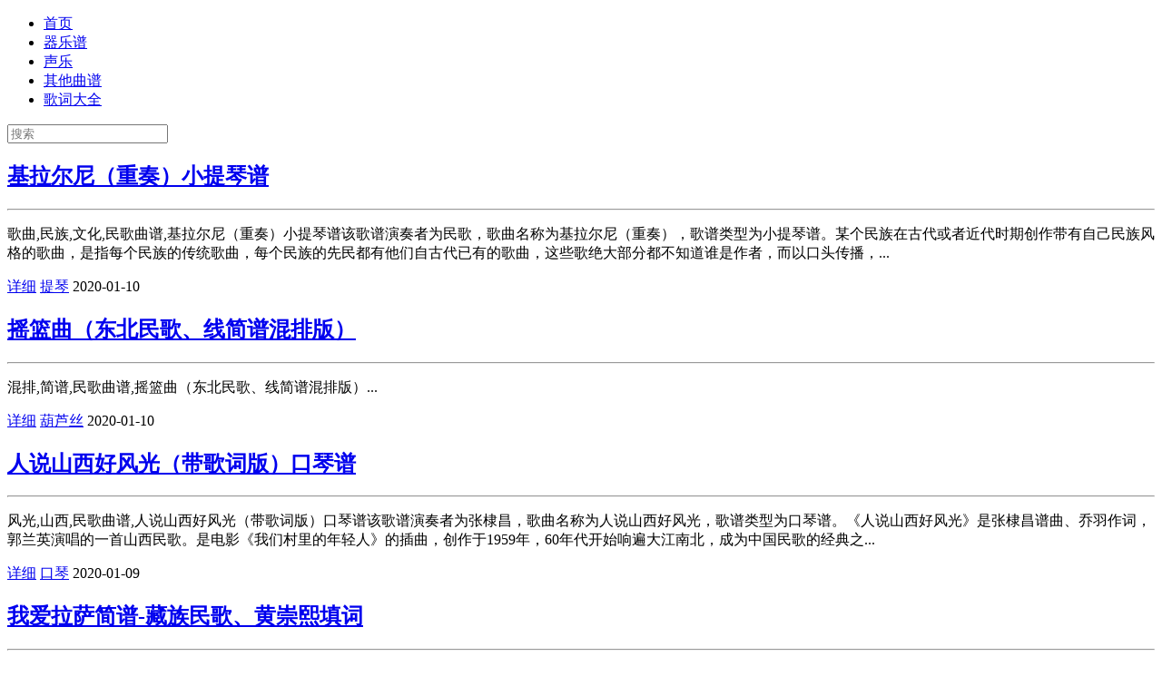

--- FILE ---
content_type: text/html; charset=utf-8
request_url: https://www.qupuzg.com/tags.php?/%E6%B0%91%E6%AD%8C/
body_size: 6073
content:
<!DOCTYPE html>
<html>
<head>
  <meta http-equiv="X-UA-Compatible" content="IE=edge,chrome=1">
  <meta http-equiv="Content-Type" content="text/html; charset=utf-8">
  <title>民歌_曲谱中国网</title>
  <meta name="keywords" content="民歌,民歌曲谱,民歌乐谱,曲谱中国网" />
<meta name="description" content="曲谱中国网民歌相关乐谱，民歌的谱子大全" />
  <meta name="viewport" content="width=device-width, initial-scale=1.0, user-scalable=no">
  <meta name="applicable-device" content="pc,mobile">
<meta property="og:type" content="webpage" />
<meta property="og:url" content="" />
<meta property="og:site_name" content=" - " />
<meta property="og:title" content="" />
<meta property="og:image" content="https://www.qupuzg.com/style/img/logo.png" />
<meta property="og:description" content="" />
  <link href="/templets/qupuxz_skin/css/app.css" rel="stylesheet">
  <script src="/templets/qupuxz_skin/js/jquery.min.js"></script>
  <script src="/templets/qupuxz_skin/js/vdisk.js"></script>

<link rel="canonical" href=""/>
</head>
<body>
  <!--NAV-->
  <div id="nav">
    <div class="w">
      <ul>
        <li class='nav-item active'>
          <a href="/" rel="nofollow">首页</a>
        </li>
      	
      	<li class='nav-item '><a href='/qiyue/'>器乐谱</a></li>
      	
      	<li class='nav-item '><a href='/shengyue/'>声乐</a></li>
      	
      	<li class='nav-item '><a href='/qitaqupu/'>其他曲谱</a></li>
      	
      	<li class='nav-item '><a href='/gecidaquan/'>歌词大全</a></li>
      	
              </ul>
      <!--<div class="login-panel"></div>-->
    </div>
  </div>

  <!--HEADER-->
  <div id="header">
    <div class="w">
      <div id="logo" class="pull-left">
        <div class="logo"><a href="/" title="" rel="nofollow"></a></div>
        <!--
        <a href="/index/search/" class="mob-search-btn" style="position: absolute; right: 10px; top: 0;">搜索</a>
        -->
      </div>
      <div id="warpper-glob-search" class="form pull-right">
        <div class="form-group">
          <form method="post" action="/plus/search.php" onsubmit="return (this.kw.value!='')">
            <input autocomplete="off" type="text" value="" placeholder="搜索" id="kw" name="q" class="textbox sinput inputstyle form-control pull-left">
          </form>
        </div>
      </div>
    </div>
  </div>
  <!--MAIN-->
  <div id="content">
    <div class="w">

        <div class="pull-left sider-content">
            <div class="card-block card-article">
	        	<h2 class="title">
	        		<a href='/qiyue/tiqin/2960.html' title='基拉尔尼（重奏）小提琴谱' target='_blank'>基拉尔尼（重奏）小提琴谱</a>
	        	</h2>
	        	<hr>
	        	<p class="text-muted desc">
	        	歌曲,民族,文化,民歌曲谱,基拉尔尼（重奏）小提琴谱该歌谱演奏者为民歌，歌曲名称为基拉尔尼（重奏），歌谱类型为小提琴谱。某个民族在古代或者近代时期创作带有自己民族风格的歌曲，是指每个民族的传统歌曲，每个民族的先民都有他们自古代已有的歌曲，这些歌绝大部分都不知道谁是作者，而以口头传播，...
	        	</p>
	        	<div class="author-info author-info-bottom">
		        	<span class="pull-right">
		        		<a href='/qiyue/tiqin/2960.html' title='基拉尔尼（重奏）小提琴谱' target='_blank' class="read">详细</a>
		        	</span>
		        	<span><a href="/qiyue/tiqin/">提琴</a></span>
		        	<span class="date">2020-01-10 </span>
	        	</div>
        	</div><div class="card-block card-article">
	        	<h2 class="title">
	        		<a href='/qiyue/hulusi/2888.html' title='摇篮曲（东北民歌、线简谱混排版）' target='_blank'>摇篮曲（东北民歌、线简谱混排版）</a>
	        	</h2>
	        	<hr>
	        	<p class="text-muted desc">
	        	混排,简谱,民歌曲谱,摇篮曲（东北民歌、线简谱混排版）...
	        	</p>
	        	<div class="author-info author-info-bottom">
		        	<span class="pull-right">
		        		<a href='/qiyue/hulusi/2888.html' title='摇篮曲（东北民歌、线简谱混排版）' target='_blank' class="read">详细</a>
		        	</span>
		        	<span><a href="/qiyue/hulusi/">葫芦丝</a></span>
		        	<span class="date">2020-01-10 </span>
	        	</div>
        	</div><div class="card-block card-article">
	        	<h2 class="title">
	        		<a href='/qiyue/kouqin/2769.html' title='<b>人说山西好风光（带歌词版）口琴谱</b>' target='_blank'><b>人说山西好风光（带歌词版）口琴谱</b></a>
	        	</h2>
	        	<hr>
	        	<p class="text-muted desc">
	        	风光,山西,民歌曲谱,人说山西好风光（带歌词版）口琴谱该歌谱演奏者为张棣昌，歌曲名称为人说山西好风光，歌谱类型为口琴谱。《人说山西好风光》是张棣昌谱曲、乔羽作词，郭兰英演唱的一首山西民歌。是电影《我们村里的年轻人》的插曲，创作于1959年，60年代开始响遍大江南北，成为中国民歌的经典之...
	        	</p>
	        	<div class="author-info author-info-bottom">
		        	<span class="pull-right">
		        		<a href='/qiyue/kouqin/2769.html' title='<b>人说山西好风光（带歌词版）口琴谱</b>' target='_blank' class="read">详细</a>
		        	</span>
		        	<span><a href="/qiyue/kouqin/">口琴</a></span>
		        	<span class="date">2020-01-09 </span>
	        	</div>
        	</div><div class="card-block card-article">
	        	<h2 class="title">
	        		<a href='/qitaqupu/jianpu/2582.html' title='<b>我爱拉萨简谱-藏族民歌、黄崇熙填词</b>' target='_blank'><b>我爱拉萨简谱-藏族民歌、黄崇熙填词</b></a>
	        	</h2>
	        	<hr>
	        	<p class="text-muted desc">
	        	民歌曲谱,我爱拉萨简谱-藏族民歌、黄崇熙填词...
	        	</p>
	        	<div class="author-info author-info-bottom">
		        	<span class="pull-right">
		        		<a href='/qitaqupu/jianpu/2582.html' title='<b>我爱拉萨简谱-藏族民歌、黄崇熙填词</b>' target='_blank' class="read">详细</a>
		        	</span>
		        	<span><a href="/qitaqupu/jianpu/">简谱大全</a></span>
		        	<span class="date">2020-01-08 </span>
	        	</div>
        	</div><div class="card-block card-article">
	        	<h2 class="title">
	        		<a href='/qiyue/huqin/2570.html' title='<b>四季歌（日本民歌、宋飞改编版）</b>' target='_blank'><b>四季歌（日本民歌、宋飞改编版）</b></a>
	        	</h2>
	        	<hr>
	        	<p class="text-muted desc">
	        	日本,民歌,改编曲谱,四季歌（日本民歌、宋飞改编版）...
	        	</p>
	        	<div class="author-info author-info-bottom">
		        	<span class="pull-right">
		        		<a href='/qiyue/huqin/2570.html' title='<b>四季歌（日本民歌、宋飞改编版）</b>' target='_blank' class="read">详细</a>
		        	</span>
		        	<span><a href="/qiyue/huqin/">胡琴</a></span>
		        	<span class="date">2020-01-08 </span>
	        	</div>
        	</div><div class="card-block card-article">
	        	<h2 class="title">
	        		<a href='/shengyue/minge/2486.html' title='柏枝树来叶子多（云南民歌）' target='_blank'>柏枝树来叶子多（云南民歌）</a>
	        	</h2>
	        	<hr>
	        	<p class="text-muted desc">
	        	民歌曲谱,柏枝树来叶子多（云南民歌）...
	        	</p>
	        	<div class="author-info author-info-bottom">
		        	<span class="pull-right">
		        		<a href='/shengyue/minge/2486.html' title='柏枝树来叶子多（云南民歌）' target='_blank' class="read">详细</a>
		        	</span>
		        	<span><a href="/shengyue/minge/">民歌</a></span>
		        	<span class="date">2020-01-07 </span>
	        	</div>
        	</div><div class="card-block card-article">
	        	<h2 class="title">
	        		<a href='/qiyue/dianziqin/2376.html' title='到留声湖去（爵士乐版）电子琴谱' target='_blank'>到留声湖去（爵士乐版）电子琴谱</a>
	        	</h2>
	        	<hr>
	        	<p class="text-muted desc">
	        	文化,民歌曲谱,到留声湖去（爵士乐版）电子琴谱该歌谱演奏者为民歌，歌曲名称为到留声湖去，歌谱类型为电子琴谱。《到留声湖去》是一首瑞士民歌，是一首俏皮活泼的歌曲。解释起源于或流传于一个国家或地区的老百姓中间并成为他们独特文化一部分的歌曲，民间文学的一种。劳动人民的诗歌创作，...
	        	</p>
	        	<div class="author-info author-info-bottom">
		        	<span class="pull-right">
		        		<a href='/qiyue/dianziqin/2376.html' title='到留声湖去（爵士乐版）电子琴谱' target='_blank' class="read">详细</a>
		        	</span>
		        	<span><a href="/qiyue/dianziqin/">电子琴</a></span>
		        	<span class="date">2020-01-07 </span>
	        	</div>
        	</div><div class="card-block card-article">
	        	<h2 class="title">
	        		<a href='/qiyue/shoufengqin/2321.html' title='中国民歌手风琴曲集：7、秋收' target='_blank'>中国民歌手风琴曲集：7、秋收</a>
	        	</h2>
	        	<hr>
	        	<p class="text-muted desc">
	        	中国,民歌,手风琴曲谱,中国民歌手风琴曲集：7、秋收...
	        	</p>
	        	<div class="author-info author-info-bottom">
		        	<span class="pull-right">
		        		<a href='/qiyue/shoufengqin/2321.html' title='中国民歌手风琴曲集：7、秋收' target='_blank' class="read">详细</a>
		        	</span>
		        	<span><a href="/qiyue/shoufengqin/">手风琴</a></span>
		        	<span class="date">2020-01-06 </span>
	        	</div>
        	</div><div class="card-block card-article">
	        	<h2 class="title">
	        		<a href='/qitaqupu/gerenzhipu/2238.html' title='远方的客人请你留下来（彝族民歌）' target='_blank'>远方的客人请你留下来（彝族民歌）</a>
	        	</h2>
	        	<hr>
	        	<p class="text-muted desc">
	        	留下,彝族,民歌曲谱,远方的客人请你留下来（彝族民歌）...
	        	</p>
	        	<div class="author-info author-info-bottom">
		        	<span class="pull-right">
		        		<a href='/qitaqupu/gerenzhipu/2238.html' title='远方的客人请你留下来（彝族民歌）' target='_blank' class="read">详细</a>
		        	</span>
		        	<span><a href="/qitaqupu/gerenzhipu/">个人制谱</a></span>
		        	<span class="date">2020-01-06 </span>
	        	</div>
        	</div><div class="card-block card-article">
	        	<h2 class="title">
	        		<a href='/qiyue/kouqin/2141.html' title='<b>《过军队》（湖南民歌） 口琴简谱</b>' target='_blank'><b>《过军队》（湖南民歌） 口琴简谱</b></a>
	        	</h2>
	        	<hr>
	        	<p class="text-muted desc">
	        	简谱,民歌曲谱,《过军队》（湖南民歌）口琴简谱简介《过军队》（湖南民歌）口琴曲谱...
	        	</p>
	        	<div class="author-info author-info-bottom">
		        	<span class="pull-right">
		        		<a href='/qiyue/kouqin/2141.html' title='<b>《过军队》（湖南民歌） 口琴简谱</b>' target='_blank' class="read">详细</a>
		        	</span>
		        	<span><a href="/qiyue/kouqin/">口琴</a></span>
		        	<span class="date">2020-01-05 </span>
	        	</div>
        	</div><div class="card-block card-article">
	        	<h2 class="title">
	        		<a href='/qiyue/erhu/1750.html' title='放风筝二胡曲谱(山西民歌)' target='_blank'>放风筝二胡曲谱(山西民歌)</a>
	        	</h2>
	        	<hr>
	        	<p class="text-muted desc">
	        	二胡,山西,民歌曲谱,歌曲名：演唱：作词：作曲：基调：...
	        	</p>
	        	<div class="author-info author-info-bottom">
		        	<span class="pull-right">
		        		<a href='/qiyue/erhu/1750.html' title='放风筝二胡曲谱(山西民歌)' target='_blank' class="read">详细</a>
		        	</span>
		        	<span><a href="/qiyue/erhu/">二胡</a></span>
		        	<span class="date">2020-01-03 </span>
	        	</div>
        	</div><div class="card-block card-article">
	        	<h2 class="title">
	        		<a href='/qiyue/kouqin/1191.html' title='山歌好唱口难开（浙江民歌）' target='_blank'>山歌好唱口难开（浙江民歌）</a>
	        	</h2>
	        	<hr>
	        	<p class="text-muted desc">
	        	山歌,民歌曲谱,山歌好唱口难开（浙江民歌）...
	        	</p>
	        	<div class="author-info author-info-bottom">
		        	<span class="pull-right">
		        		<a href='/qiyue/kouqin/1191.html' title='山歌好唱口难开（浙江民歌）' target='_blank' class="read">详细</a>
		        	</span>
		        	<span><a href="/qiyue/kouqin/">口琴</a></span>
		        	<span class="date">2019-12-30 </span>
	        	</div>
        	</div><div class="card-block card-article">
	        	<h2 class="title">
	        		<a href='/qiyue/shoufengqin/1072.html' title='你可看见我可爱的花（爱尔兰民歌）' target='_blank'>你可看见我可爱的花（爱尔兰民歌）</a>
	        	</h2>
	        	<hr>
	        	<p class="text-muted desc">
	        	民歌曲谱,你可看见我可爱的花（爱尔兰民歌）...
	        	</p>
	        	<div class="author-info author-info-bottom">
		        	<span class="pull-right">
		        		<a href='/qiyue/shoufengqin/1072.html' title='你可看见我可爱的花（爱尔兰民歌）' target='_blank' class="read">详细</a>
		        	</span>
		        	<span><a href="/qiyue/shoufengqin/">手风琴</a></span>
		        	<span class="date">2019-12-29 </span>
	        	</div>
        	</div><div class="card-block card-article">
	        	<h2 class="title">
	        		<a href='/qiyue/guzheng/824.html' title='茉莉花（江苏民歌）（古琴谱、五线谱+减字谱）' target='_blank'>茉莉花（江苏民歌）（古琴谱、五线谱+减字谱）</a>
	        	</h2>
	        	<hr>
	        	<p class="text-muted desc">
	        	茉莉,民歌,五线谱曲谱,茉莉花（江苏民歌）（古琴谱、五线谱+减字谱）...
	        	</p>
	        	<div class="author-info author-info-bottom">
		        	<span class="pull-right">
		        		<a href='/qiyue/guzheng/824.html' title='茉莉花（江苏民歌）（古琴谱、五线谱+减字谱）' target='_blank' class="read">详细</a>
		        	</span>
		        	<span><a href="/qiyue/guzheng/">古筝</a></span>
		        	<span class="date">2019-12-27 </span>
	        	</div>
        	</div><div class="card-block card-article">
	        	<h2 class="title">
	        		<a href='/qitaqupu/guowaiqupu/541.html' title='[波兰]在卡吉德洛森林里简谱' target='_blank'>[波兰]在卡吉德洛森林里简谱</a>
	        	</h2>
	        	<hr>
	        	<p class="text-muted desc">
	        	民歌,简谱曲谱,[波兰]在卡吉德洛森林里（卡吉德洛民歌）...
	        	</p>
	        	<div class="author-info author-info-bottom">
		        	<span class="pull-right">
		        		<a href='/qitaqupu/guowaiqupu/541.html' title='[波兰]在卡吉德洛森林里简谱' target='_blank' class="read">详细</a>
		        	</span>
		        	<span><a href="/qitaqupu/guowaiqupu/">国外曲谱</a></span>
		        	<span class="date">2019-12-25 </span>
	        	</div>
        	</div><div class="card-block card-article">
	        	<h2 class="title">
	        		<a href='/shengyue/tongsu/472.html' title='生生不息民歌王' target='_blank'>生生不息民歌王</a>
	        	</h2>
	        	<hr>
	        	<p class="text-muted desc">
	        	民歌曲谱,...
	        	</p>
	        	<div class="author-info author-info-bottom">
		        	<span class="pull-right">
		        		<a href='/shengyue/tongsu/472.html' title='生生不息民歌王' target='_blank' class="read">详细</a>
		        	</span>
		        	<span><a href="/shengyue/tongsu/">通俗</a></span>
		        	<span class="date">2019-12-24 </span>
	        	</div>
        	</div><div class="card-block card-article">
	        	<h2 class="title">
	        		<a href='/qiyue/tiqin/462.html' title='The Gold Ring（爱尔兰民歌）小提琴谱' target='_blank'>The Gold Ring（爱尔兰民歌）小提琴谱</a>
	        	</h2>
	        	<hr>
	        	<p class="text-muted desc">
	        	歌曲,民族,文化,民歌曲谱,TheGoldRing（爱尔兰民歌）小提琴谱该歌谱演奏者为民歌，歌曲名称为TheGoldRing（爱尔兰民歌），歌谱类型为小提琴谱。某个民族在古代或者近代时期创作带有自己民族风格的歌曲，是指每个民族的传统歌曲，每个民族的先民都有他们自古代已有的歌曲，这些歌绝大部分都不知道...
	        	</p>
	        	<div class="author-info author-info-bottom">
		        	<span class="pull-right">
		        		<a href='/qiyue/tiqin/462.html' title='The Gold Ring（爱尔兰民歌）小提琴谱' target='_blank' class="read">详细</a>
		        	</span>
		        	<span><a href="/qiyue/tiqin/">提琴</a></span>
		        	<span class="date">2019-12-24 </span>
	        	</div>
        	</div>
			<ul class="pagination"></ul>
			<div class="card-block card-article">
							  </div>
    	</div>
    <div class="pull-right slider-navbar">
        
         <div class="card-block">
        <h3 class="title">最新</h3>
        <hr>
        <div class="nav">
          <ul>
          <li><a title="是否架子鼓谱" href="/qiyue/gupu/155078.html" target="_blank">是否架子鼓谱</a></li>
<li><a title="风雨无阻架子鼓谱" href="/qiyue/gupu/155077.html" target="_blank">风雨无阻架子鼓谱</a></li>
<li><a title="水中花架子鼓谱" href="/qiyue/gupu/155076.html" target="_blank">水中花架子鼓谱</a></li>
<li><a title="一万个理由架子鼓谱" href="/qiyue/gupu/155075.html" target="_blank">一万个理由架子鼓谱</a></li>
<li><a title="爱你一万年架子鼓谱" href="/qiyue/gupu/155074.html" target="_blank">爱你一万年架子鼓谱</a></li>
<li><a title="猪之歌(架子鼓谱)" href="/qiyue/gupu/155073.html" target="_blank">猪之歌(架子鼓谱)</a></li>
<li><a title="东风破架子鼓谱" href="/qiyue/gupu/155072.html" target="_blank">东风破架子鼓谱</a></li>
<li><a title="九百九十九朵玫瑰架子鼓谱" href="/qiyue/gupu/155071.html" target="_blank">九百九十九朵玫瑰架子鼓谱</a></li>
<li><a title="为爱痴狂架子鼓谱" href="/qiyue/gupu/155070.html" target="_blank">为爱痴狂架子鼓谱</a></li>
<li><a title="水手架子鼓谱" href="/qiyue/gupu/155069.html" target="_blank">水手架子鼓谱</a></li>
<li><a title="狼爱上羊架子鼓谱" href="/qiyue/gupu/155068.html" target="_blank">狼爱上羊架子鼓谱</a></li>
<li><a title="无情的情书架子鼓谱" href="/qiyue/gupu/155067.html" target="_blank">无情的情书架子鼓谱</a></li>

                      </ul>
        </div>
      </div>
      
      
      <div class="card-block">
        <h3 class="title">推荐</h3>
        <hr>
        <div class="nav">
          <ul>
          <li><a title="离骚节本_古琴曲谱" href="/qitaqupu/qitalepu/154781.html" target="_blank">离骚节本_古琴曲谱</a></li>
<li><a title="爵士鼓谱：Gunsn&amp;#39;Roses-Welcometothejungle" href="/qiyue/gupu/154903.html" target="_blank">爵士鼓谱：Gunsn&amp;#39;Roses-Welcometothejungle</a></li>
<li><a title="为爱痴狂架子鼓谱" href="/qiyue/gupu/155070.html" target="_blank">为爱痴狂架子鼓谱</a></li>
<li><a title="古琴套曲：牡丹亭·三寻梦_古琴曲谱" href="/qitaqupu/qitalepu/154702.html" target="_blank">古琴套曲：牡丹亭·三寻梦_古琴曲谱</a></li>
<li><a title="雨碎江南_古琴曲谱" href="/qitaqupu/qitalepu/154757.html" target="_blank">雨碎江南_古琴曲谱</a></li>
<li><a title="琵琶语_古琴曲谱" href="/qitaqupu/qitalepu/154747.html" target="_blank">琵琶语_古琴曲谱</a></li>
<li><a title="半山听雨_古琴曲谱" href="/qitaqupu/qitalepu/154636.html" target="_blank">半山听雨_古琴曲谱</a></li>
<li><a title="风雷引_古琴曲谱" href="/qitaqupu/qitalepu/154663.html" target="_blank">风雷引_古琴曲谱</a></li>
<li><a title="幽兰徐立荪演奏版_古琴曲谱" href="/qitaqupu/qitalepu/154734.html" target="_blank">幽兰徐立荪演奏版_古琴曲谱</a></li>
<li><a title="小白杨架子鼓谱" href="/qiyue/gupu/154942.html" target="_blank">小白杨架子鼓谱</a></li>

                      </ul>
        </div>
      </div>
      

      <div class="card-block">
        <h3 class="title">热谱</h3>
        <hr>
        <div class="nav">
          <ul>
          <li><a title="是否架子鼓谱" href="/qiyue/gupu/155078.html" target="_blank">是否架子鼓谱</a></li>
<li><a title="风雨无阻架子鼓谱" href="/qiyue/gupu/155077.html" target="_blank">风雨无阻架子鼓谱</a></li>
<li><a title="水中花架子鼓谱" href="/qiyue/gupu/155076.html" target="_blank">水中花架子鼓谱</a></li>
<li><a title="猪之歌(架子鼓谱)" href="/qiyue/gupu/155073.html" target="_blank">猪之歌(架子鼓谱)</a></li>
<li><a title="水手架子鼓谱" href="/qiyue/gupu/155069.html" target="_blank">水手架子鼓谱</a></li>
<li><a title="爱你一万年架子鼓谱" href="/qiyue/gupu/155074.html" target="_blank">爱你一万年架子鼓谱</a></li>
<li><a title="一万个理由架子鼓谱" href="/qiyue/gupu/155075.html" target="_blank">一万个理由架子鼓谱</a></li>
<li><a title="狼爱上羊架子鼓谱" href="/qiyue/gupu/155068.html" target="_blank">狼爱上羊架子鼓谱</a></li>
<li><a title="大悲咒_古琴曲谱" href="/qitaqupu/qitalepu/154699.html" target="_blank">大悲咒_古琴曲谱</a></li>
<li><a title="梅园吟_古琴曲谱" href="/qitaqupu/qitalepu/154738.html" target="_blank">梅园吟_古琴曲谱</a></li>

                      </ul>
        </div>
      </div>
      
     
	  
	     <div class="card-block">
        <h3 class="title">标签</h3>
        <hr>
        <div class="nav">
          
          <a href="/tags.php?/%E6%B5%AA%E6%BC%AB/" target="_blank" class="hot-search-word fl">浪漫</a>  <a href="/tags.php?/%E8%8A%B1%E5%84%BF/" target="_blank" class="hot-search-word fl">花儿</a>  <a href="/tags.php?/%E6%96%B0%E7%96%86/" target="_blank" class="hot-search-word fl">新疆</a>  <a href="/tags.php?/%E9%AB%98%E5%8E%9F/" target="_blank" class="hot-search-word fl">高原</a>  <a href="/tags.php?/%E5%B7%A7%E8%BE%A9/" target="_blank" class="hot-search-word fl">巧辩</a>  <a href="/tags.php?/%E5%8F%B0%E6%B9%BE/" target="_blank" class="hot-search-word fl">台湾</a>  <a href="/tags.php?/%E7%89%A7%E7%AB%A5/" target="_blank" class="hot-search-word fl">牧童</a>  <a href="/tags.php?/%E5%B0%B1%E6%98%AF/" target="_blank" class="hot-search-word fl">就是</a>  <a href="/tags.php?/%E4%BD%A0%E7%9A%84/" target="_blank" class="hot-search-word fl">你的</a>  <a href="/tags.php?/%E6%AD%8C%E6%9B%B2/" target="_blank" class="hot-search-word fl">歌曲</a>  <a href="/tags.php?/%E6%95%99%E5%AD%A6/" target="_blank" class="hot-search-word fl">教学</a>  <a href="/tags.php?/%E5%B0%B1%E7%AE%97/" target="_blank" class="hot-search-word fl">就算</a>  <a href="/tags.php?/%E4%BA%BA%E7%94%9F/" target="_blank" class="hot-search-word fl">人生</a>  <a href="/tags.php?/SONATA/" target="_blank" class="hot-search-word fl">SONATA</a>  <a href="/tags.php?/%E4%BC%A4%E5%BF%83/" target="_blank" class="hot-search-word fl">伤心</a>  <a href="/tags.php?/%E5%AE%89%E9%9D%99/" target="_blank" class="hot-search-word fl">安静</a>  <a href="/tags.php?/%E4%BA%B2%E4%BA%BA/" target="_blank" class="hot-search-word fl">亲人</a>  <a href="/tags.php?/%E5%B7%B4%E9%BB%8E/" target="_blank" class="hot-search-word fl">巴黎</a>  <a href="/tags.php?/%E4%B8%80%E4%BA%BA/" target="_blank" class="hot-search-word fl">一人</a>  <a href="/tags.php?/%E6%9D%8E%E8%90%8C/" target="_blank" class="hot-search-word fl">李萌</a>  <a href="/tags.php?/%E4%B8%8A%E5%8D%87/" target="_blank" class="hot-search-word fl">上升</a>  <a href="/tags.php?/com/" target="_blank" class="hot-search-word fl">com</a>  <a href="/tags.php?/%E5%B8%8C%E6%9C%9B/" target="_blank" class="hot-search-word fl">希望</a>  <a href="/tags.php?/%E4%B8%8D%E8%83%BD/" target="_blank" class="hot-search-word fl">不能</a>  <a href="/tags.php?/%E7%81%BF%E7%83%82/" target="_blank" class="hot-search-word fl">灿烂</a>  <a href="/tags.php?/%E4%B8%BB%E9%A2%98/" target="_blank" class="hot-search-word fl">主题</a>  <a href="/tags.php?/%E8%93%9D%E8%89%B2/" target="_blank" class="hot-search-word fl">蓝色</a>  <a href="/tags.php?/%E9%AB%98%E7%B2%B1/" target="_blank" class="hot-search-word fl">高粱</a>  <a href="/tags.php?/%E6%B5%85%E6%B0%B4/" target="_blank" class="hot-search-word fl">浅水</a>  <a href="/tags.php?/%E6%8C%87%E6%B3%95/" target="_blank" class="hot-search-word fl">指法</a>  <a href="/tags.php?/For/" target="_blank" class="hot-search-word fl">For</a>  <a href="/tags.php?/%E4%BD%8E%E9%9F%B3/" target="_blank" class="hot-search-word fl">低音</a>  <a href="/tags.php?/%E5%B9%B4%E5%8D%8E/" target="_blank" class="hot-search-word fl">年华</a>  <a href="/tags.php?/%E6%83%85%E6%AD%8C/" target="_blank" class="hot-search-word fl">情歌</a>  <a href="/tags.php?/%E4%B8%80%E4%BB%A3/" target="_blank" class="hot-search-word fl">一代</a>  <a href="/tags.php?/%E6%91%87%E7%AF%AE/" target="_blank" class="hot-search-word fl">摇篮</a>  <a href="/tags.php?/%E6%A8%B1%E8%8A%B1/" target="_blank" class="hot-search-word fl">樱花</a>  <a href="/tags.php?/%E7%94%B5%E8%A7%86%E5%89%A7/" target="_blank" class="hot-search-word fl">电视剧</a>  <a href="/tags.php?/%E5%B0%8F%E6%8F%90%E7%90%B4/" target="_blank" class="hot-search-word fl">小提琴</a>  <a href="/tags.php?/%E7%8B%AC%E5%A5%8F/" target="_blank" class="hot-search-word fl">独奏</a>  <a href="/tags.php?/%E7%88%B1%E7%9A%84/" target="_blank" class="hot-search-word fl">爱的</a>  <a href="/tags.php?/%E5%A4%A7%E8%B0%83/" target="_blank" class="hot-search-word fl">大调</a>  <a href="/tags.php?/%E7%89%88/" target="_blank" class="hot-search-word fl">版</a>  <a href="/tags.php?/%E4%B9%9F%E8%AE%B8/" target="_blank" class="hot-search-word fl">也许</a>  <a href="/tags.php?/%E9%9F%B3%E9%98%B6/" target="_blank" class="hot-search-word fl">音阶</a>  <a href="/tags.php?/Dohnanyi/" target="_blank" class="hot-search-word fl">Dohnanyi</a>  <a href="/tags.php?/%E8%B0%A2%E8%B0%A2/" target="_blank" class="hot-search-word fl">谢谢</a>  <a href="/tags.php?/%E5%B9%B8%E7%A6%8F/" target="_blank" class="hot-search-word fl">幸福</a>  <a href="/tags.php?/%E5%BD%93%E5%85%B5/" target="_blank" class="hot-search-word fl">当兵</a>  <a href="/tags.php?/%E9%92%A2%E7%90%B4/" target="_blank" class="hot-search-word fl">钢琴</a> 
                      
        </div>
      </div>
	  

    </div>
  </div>
</div>
    <div id="footer">
      <div class="w">
        <div class="link">
		
		<div class="col-lg-3 directory-block">
            <p class="directory-title">器乐谱</p>
            <div class="nav directory-lists">
              <ul>
			    
                <li><a href='https://www.qupuzg.com/qiyue/gangqin/'>钢琴</a></li>
				
				  
                <li><a href='https://www.qupuzg.com/qiyue/changdi/'>长笛</a></li>
				
				  
                <li><a href='https://www.qupuzg.com/qiyue/shoufengqin/'>手风琴</a></li>
				
				  
                <li><a href='https://www.qupuzg.com/qiyue/dianziqin/'>电子琴</a></li>
				
				  
                <li><a href='https://www.qupuzg.com/qiyue/sakesi/'>萨克斯</a></li>
				
				  
                <li><a href='https://www.qupuzg.com/qiyue/hulusi/'>葫芦丝</a></li>
				
				
				
              </ul>
            </div>
          </div><div class="col-lg-3 directory-block">
            <p class="directory-title">声乐</p>
            <div class="nav directory-lists">
              <ul>
			    
                <li><a href='https://www.qupuzg.com/shengyue/tongsu/'>通俗</a></li>
				
				  
                <li><a href='https://www.qupuzg.com/shengyue/erge/'>儿歌</a></li>
				
				  
                <li><a href='https://www.qupuzg.com/shengyue/hechang/'>合唱</a></li>
				
				  
                <li><a href='https://www.qupuzg.com/shengyue/minge/'>民歌</a></li>
				
				  
                <li><a href='https://www.qupuzg.com/shengyue/meisheng/'>美声</a></li>
				
				  
                <li><a href='https://www.qupuzg.com/shengyue/xiqu/'>戏曲</a></li>
				
				
				
              </ul>
            </div>
          </div><div class="col-lg-3 directory-block">
            <p class="directory-title">其他曲谱</p>
            <div class="nav directory-lists">
              <ul>
			    
                <li><a href='https://www.qupuzg.com/qitaqupu/jianpu/'>简谱大全</a></li>
				
				  
                <li><a href='https://www.qupuzg.com/qitaqupu/yuanchuang/'>原创曲谱</a></li>
				
				  
                <li><a href='https://www.qupuzg.com/qitaqupu/gerenzhipu/'>个人制谱</a></li>
				
				  
                <li><a href='https://www.qupuzg.com/qitaqupu/guowaiqupu/'>国外曲谱</a></li>
				
				  
                <li><a href='https://www.qupuzg.com/qitaqupu/qitalepu/'>其他乐谱</a></li>
				
				  
                <li><a href='https://www.qupuzg.com/qitaqupu/quputu/'>曲谱图</a></li>
				
				
				
              </ul>
            </div>
          </div><div class="col-lg-3 directory-block">
            <p class="directory-title">歌词大全</p>
            <div class="nav directory-lists">
              <ul>
			  
				
              </ul>
            </div>
          </div>
     
          <div style="clear:both;"></div>
        </div>
      </div>
    </div>
    <div id="footer-copyright">
      <div class="w">
        <div class="copyright">
          <span class="text-muted">
          Copyright &copy; 2002-2024 曲谱中国网 版权所有
 <a href="https://www.qupuzg.com/sitemap.xml" target="_blank ">
网站地图
</a>
<script charset="UTF-8" id="LA_COLLECT" src="//sdk.51.la/js-sdk-pro.min.js"></script>
<script>LA.init({id:"3KM2xoV8kdtTpmAJ",ck:"3KM2xoV8kdtTpmAJ"})</script>
          </span>
        </div>
      </div>
    </div>
<script>
(function(){
    var bp = document.createElement('script');
    var curProtocol = window.location.protocol.split(':')[0];
    if (curProtocol === 'https') {
        bp.src = 'https://zz.bdstatic.com/linksubmit/push.js';
    }
    else {
        bp.src = 'http://push.zhanzhang.baidu.com/push.js';
    }
    var s = document.getElementsByTagName("script")[0];
    s.parentNode.insertBefore(bp, s);
})();
</script>

<script src="/plus/ajax_sh.php" type='text/javascript' language="javascript"></script>
</body>
</html>